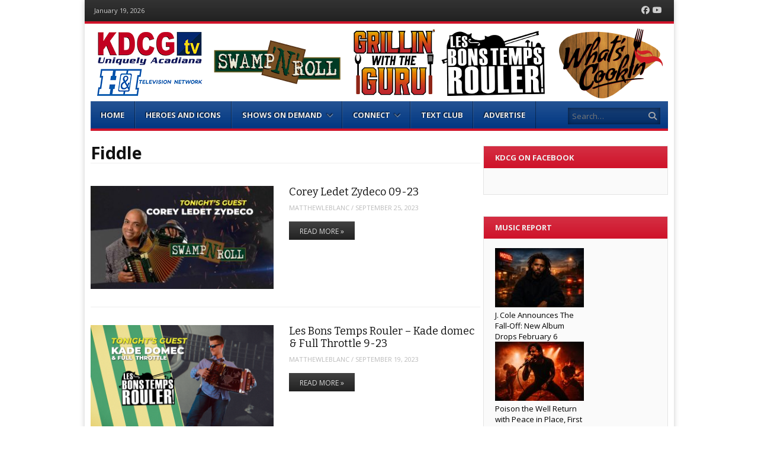

--- FILE ---
content_type: text/html; charset=UTF-8
request_url: https://kdcg.com/tag/fiddle/
body_size: 10688
content:
<!DOCTYPE html>
<html lang="en-US">
<head>
<meta charset="UTF-8" />
<meta name="viewport" content="width=device-width" />
<title>Fiddle | KDCG Television | Uniquely Acadiana | Lafayette, LA</title>
<link rel="profile" href="https://gmpg.org/xfn/11" />
<link rel="pingback" href="https://kdcg.com/xmlrpc.php" />
<!--[if lt IE 9]>
	<script src="https://kdcg.com/wp-content/themes/vipology_05/js/html5shiv.js" type="text/javascript"></script>
<![endif]-->
		<script type="text/javascript">
			(function(window) {
				window.dm_redirect_to = function(){
					if( "" ){
						window.location.href = "";
					}else{
						window.location.reload();
					}
				};
				var document = window.document;
				var url = 'https://cms.vipology.com/dm-sso-endpoint/1768783444/?dm_action=domainmap-check-login-status&domain=kdcg.com';
				var iframe = document.createElement('iframe');
				(iframe.frameElement || iframe).style.cssText =
						"width: 0; height: 0; border: 0";
				iframe.src = "javascript:false";
				var where = document.getElementsByTagName('script')[0];
				where.parentNode.insertBefore(iframe, where);
				var doc = iframe.contentWindow.document;
				doc.open().write('<body onload="'+
						'var js = document.createElement(\'script\');'+
						'js.src = \''+ url +'\';'+
						'document.body.appendChild(js);">');
				doc.close();

			}(parent.window));
		</script>
		<meta name="generator" content="WordPress 5.5.17" />
<meta name="template" content="Vipology Theme No. 05 1.7.1.05" />
<link rel='dns-prefetch' href='//kdcg.com' />
<link rel='dns-prefetch' href='//cdn.broadstreetads.com' />
<link rel='dns-prefetch' href='//s3.amazonaws.com' />
<link rel='dns-prefetch' href='//fonts.googleapis.com' />
<link rel="alternate" type="application/rss+xml" title="KDCG Television | Uniquely Acadiana | Lafayette, LA &raquo; Feed" href="https://kdcg.com/feed/" />
<link rel="alternate" type="application/rss+xml" title="KDCG Television | Uniquely Acadiana | Lafayette, LA &raquo; Comments Feed" href="https://kdcg.com/comments/feed/" />
<link rel="alternate" type="application/rss+xml" title="KDCG Television | Uniquely Acadiana | Lafayette, LA &raquo; Fiddle Tag Feed" href="https://kdcg.com/tag/fiddle/feed/" />
<link rel='stylesheet' id='wp-block-library-css'  href='https://kdcg.com/wp-includes/css/dist/block-library/style.min.css?ver=5.5.17' type='text/css' media='all' />
<link rel='stylesheet' id='symple_shortcode_styles-css'  href='https://kdcg.com/wp-content/plugins/symple-shortcodes/shortcodes/css/symple_shortcodes_styles.css?ver=5.5.17' type='text/css' media='all' />
<link rel='stylesheet' id='magnific-popup-au-css'  href='https://kdcg.com/wp-content/plugins/youtube-channel/assets/lib/magnific-popup/magnific-popup.min.css?ver=3.0.11.8' type='text/css' media='all' />
<link rel='stylesheet' id='youtube-channel-css'  href='https://kdcg.com/wp-content/plugins/youtube-channel/assets/css/youtube-channel.css?ver=3.0.11.8' type='text/css' media='all' />
<link rel='stylesheet' id='awesome-weather-css'  href='https://kdcg.com/wp-content/plugins/awesome-weather-pro/awesome-weather.css?ver=5.5.17' type='text/css' media='all' />
<style id='awesome-weather-inline-css' type='text/css'>
.awesome-weather-wrap { font-family: 'Open Sans', sans-serif;  font-weight: 400; font-size: 14px; line-height: 14px; } 
</style>
<link rel='stylesheet' id='opensans-googlefont-css'  href='//fonts.googleapis.com/css?family=Open+Sans%3A400%2C300&#038;ver=5.5.17' type='text/css' media='all' />
<link rel='stylesheet' id='google-calendar-events-qtip-css'  href='https://kdcg.com/wp-content/plugins/legacy-google-calendar-events/css/jquery.qtip.min.css?ver=2.4.1' type='text/css' media='all' />
<link rel='stylesheet' id='google-calendar-events-public-css'  href='https://kdcg.com/wp-content/plugins/legacy-google-calendar-events/css/gce-style.css?ver=2.4.1' type='text/css' media='all' />
<link rel='stylesheet' id='fancybox-css'  href='https://kdcg.com/wp-content/themes/vipology_05/fancybox/jquery.fancybox-1.3.4.css?ver=1.3.4' type='text/css' media='all' />
<link rel='stylesheet' id='normalize-css'  href='https://kdcg.com/wp-content/themes/vipology_05/css/normalize.css?ver=2.1.1' type='text/css' media='all' />
<link rel='stylesheet' id='fearless-css'  href='https://kdcg.com/wp-content/themes/vipology_05-child/style.css?ver=2.0.6' type='text/css' media='all' />
<link rel='stylesheet' id='fearless-responsive-css'  href='https://kdcg.com/wp-content/themes/vipology_05/css/fearless-responsive.css?ver=2.0.6' type='text/css' media='all' />
<link rel='stylesheet' id='font-awesome-css'  href='https://kdcg.com/wp-content/plugins/symple-shortcodes/shortcodes/css/font-awesome.min.css?ver=5.5.17' type='text/css' media='all' />
<script type='text/javascript' src='https://kdcg.com/wp-includes/js/jquery/jquery.js?ver=1.12.4-wp' id='jquery-core-js'></script>
<script type='text/javascript' data-cfasync='false' src='//cdn.broadstreetads.com/init-2.min.js?ver=5.5.17' id='broadstreet-cdn-js'></script>
<script type='text/javascript' src='https://s3.amazonaws.com/vipology.content/clients/Mt3bvCDTHaevaya/vipology-feedwidget.js?ver=5.5.17' id='vipology-scripts-js'></script>
<!-- OG: 2.8.6 -->
<meta property="og:type" content="website" /><meta property="og:locale" content="en_US" /><meta property="og:site_name" content="KDCG Television | Uniquely Acadiana | Lafayette, LA" /><meta property="og:url" content="https://kdcg.com/tag/fiddle/" /><meta property="og:title" content="Fiddle | KDCG Television | Uniquely Acadiana | Lafayette, LA" /><meta property="twitter:partner" content="ogwp" /><!-- /OG -->
<link rel="https://api.w.org/" href="https://kdcg.com/wp-json/" /><link rel="alternate" type="application/json" href="https://kdcg.com/wp-json/wp/v2/tags/558" /><link rel="EditURI" type="application/rsd+xml" title="RSD" href="https://kdcg.com/xmlrpc.php?rsd" />
<link rel="wlwmanifest" type="application/wlwmanifest+xml" href="https://kdcg.com/wp-includes/wlwmanifest.xml" /> 
	<!--Simple Popup Plugin v4.0 / RH Mods-->
	<script language="javascript" type="text/javascript">
	<!--
	var swin=null;
	function popitup(mypage,w,h,pos,myname,infocus){
	    if (w!=parseInt(w)||w<=0) w=$width;
	    if (h!=parseInt(h)||h<=0) h=$height;
	    if (myname==null){myname="swin"};
	    var myleft = 0;
	    var mytop = 0;
	    if (myleft==0 && mytop==0 && pos!="random"){pos="center"};
	    if (pos=="random"){myleft=(screen.width)?Math.floor(Math.random()*(screen.width-w)):100;mytop=(screen.height)?Math.floor(Math.random()*((screen.height-h)-75)):100;}
	    if (pos=="center"){myleft=(screen.width)?(screen.width-w)/2:100;mytop=(screen.height)?(screen.height-h)/2:100;}
	    settings="width=" + w + ",height=" + h + ",top=" + mytop + ",left=" + myleft + ",scrollbars=no,location=no,directories=no,status=no,menubar=no,toolbar=no,resizable=no";swin=window.open(mypage,myname,settings);
	    if (infocus==null || infocus=="front"){swin.focus()};
	    return false;
	}
	// -->
	</script>
	<!--/Simple Popup Plugin-->
	<script type="text/javascript">if ( window._agmMaps === undefined ) { _agmMaps = []; }</script><link rel="shortcut icon" type="image/x-icon" href="https://kdcg.com/wp-content/uploads/sites/113/KDCG-TV_favicon.ico" />
<link rel="stylesheet" href="//fonts.googleapis.com/css?family=Bitter:400|Open+Sans:400,400italic,700" />
<style>


#container{

	background: url(https://s3.amazonaws.com/about.vipology.com/images/90_transparent_white.png);
	position: relative;
	-moz-border-radius: 0 0 5px 5px;
	-webkit-border-radius: 0 0 5px 5px;
	border-radius: 0 0 5px 5px;
	-moz-box-shadow: 0 0 10px rgba(0, 0, 0, .2);
	-webkit-box-shadow: 0 0 10px rgba(0, 0, 0, .2);
	box-shadow: 0 0 10px rgba(0, 0, 0, .2);

}


body{
	background-image: url();
	background-repeat: no-repeat;
	background-position: top center;
	background-attachment: fixed;
}

/* Responsive Structure  ------------------------------- */
@media only screen
and ( max-width: 960px ) {

body {
	background-image: none;
}
}
/* Responsive Structure  ------------------------------- */

.button:hover,
.flexslider .category-label,
.layout-module .widget-title > span,
.pagination a:hover,
.pagination .current,
#primary-navigation .menu li.current-menu-item,
#primary-navigation .menu li.current-menu-ancestor,
#primary-navigation .menu li.current_page_item,
#primary-navigation .menu > li:hover,
#primary-navigation .menu > li.sfHover,
#primary-navigation .menu ul a:hover,
#primary-navigation .menu ul li.current-menu-item a,
.review-box .heading,
#searchform #searchsubmit:hover,
#secondary .widget_fearless_tabs .headings a:hover,
#secondary .widget_fearless_tabs .headings a.active,
section.top-reviews .review-column-1 h2,
.sidebar-primary .widget-title,
.wpcf7-submit:hover
{ background-color: #cf132a; }
.fearless-star-rating-over {
color: #cf132a; }
#topbar,
.widget_archive ul li:hover,
.widget_categories ul li:hover,
#primary-navigation,
#primary-navigation .menu > li > ul,
.featured-slider.flexslider .category-label-wrapper,
.layout-module .widget-title {
border-color: #cf132a; }
a { color: #cf132a; }
a:hover, a:focus, a:active { color: #cf132a; }
#topbar { background-color: #222222; }
#primary-navigation,
#primary-navigation .menu ul,
#primary-navigation select.tinynav { background-color: #003782; }
#footer { background-color: #222222; }
html { font-size: 62.5%; }
body, #menubar-search-query, .review-box .heading, .review-box .short-summary { font-family: "Open Sans"; }

.entry-content h1,
.entry-content h2,
.entry-content h3,
.entry-content h4,
.entry-content h5,
.entry-content h6,
.entry-title { font-family: "Bitter"; font-weight: 400; }
body, button, input, select, textarea, entry-summary { color: #000000; }
#header-widget-area .widget-title { color: #000000; }
.dj-desc { color: #000000; }

.listenLiveWrapper .listenButton {

	background: -moz-linear-gradient(#cf132a, #cf132a);		/* FF 3.6+ */
	background: -ms-linear-gradient(#cf132a, #cf132a); 		/* IE10 */
	background: -webkit-gradient(linear, left top, left bottom, color-stop(0%, #cf132a), color-stop(100%, #cf132a)); 		/* Safari 4+, Chrome 2+ */
	background: -webkit-linear-gradient(#cf132a, #cf132a); 	/* Safari 5.1+, Chrome 10+ */
	background: -o-linear-gradient(#cf132a, #cf132a); 		/* Opera 11.10 */
	filter: progid:DXImageTransform.Microsoft.gradient(startColorstr='#cf132a', endColorstr='#cf132a'); 			/* IE6 &amp; IE7 */
	-ms-filter: "progid:DXImageTransform.Microsoft.gradient(startColorstr='#cf132a', endColorstr='#cf132a')"; 		/* IE8+ */
	background: linear-gradient(#cf132a, #cf132a); 										/* the standard */
	height: 30px;

} 
</style>
<script>
jQuery(document).ready(function($){
	$('#primary-navigation > ul, #secondary-navigation > ul').tinyNav({
		active: 'current-menu-item',
		header: 'Menu'
	});
});
</script>
					<!-- Google Analytics tracking code output by Beehive Analytics Pro -->
						<script async src="https://www.googletagmanager.com/gtag/js?id=G-6M4PRWRRGM&l=beehiveDataLayer"></script>
		<script>
						window.beehiveDataLayer = window.beehiveDataLayer || [];
			function beehive_ga() {beehiveDataLayer.push(arguments);}
			beehive_ga('js', new Date())
						beehive_ga('config', 'G-6M4PRWRRGM', {
				'anonymize_ip': false,
				'allow_google_signals': true,
			})
					</script>
		<!-- SEO meta tags powered by SmartCrawl https://wpmudev.com/project/smartcrawl-wordpress-seo/ -->
<link rel="canonical" href="https://kdcg.com/tag/fiddle/" />
<link rel='next' href='https://kdcg.com/tag/fiddle/page/2/' />
<script type="application/ld+json">{"@context":"https:\/\/schema.org","@graph":[{"@type":"Organization","@id":"https:\/\/kdcg.com\/#schema-publishing-organization","url":"https:\/\/kdcg.com","name":"KDCG Television | Uniquely Acadiana | Lafayette, LA"},{"@type":"WebSite","@id":"https:\/\/kdcg.com\/#schema-website","url":"https:\/\/kdcg.com","name":"KDCG Television | Uniquely Acadiana | Lafayette, LA","encoding":"UTF-8","potentialAction":{"@type":"SearchAction","target":"https:\/\/kdcg.com\/search\/{search_term_string}\/","query-input":"required name=search_term_string"}},{"@type":"CollectionPage","@id":"https:\/\/kdcg.com\/tag\/fiddle\/#schema-webpage","isPartOf":{"@id":"https:\/\/kdcg.com\/#schema-website"},"publisher":{"@id":"https:\/\/kdcg.com\/#schema-publishing-organization"},"url":"https:\/\/kdcg.com\/tag\/fiddle\/","mainEntity":{"@type":"ItemList","itemListElement":[{"@type":"ListItem","position":"1","url":"https:\/\/kdcg.com\/corey-ledet-zydeco-09-23\/"},{"@type":"ListItem","position":"2","url":"https:\/\/kdcg.com\/les-bons-temps-rouler-kade-domec-full-throttle-9-23\/"},{"@type":"ListItem","position":"3","url":"https:\/\/kdcg.com\/swamp-n-roll-lil-jeffe-boutte-zydeco-08-23\/"},{"@type":"ListItem","position":"4","url":"https:\/\/kdcg.com\/les-bons-temps-rouler-amis-du-teche-8-23\/"},{"@type":"ListItem","position":"5","url":"https:\/\/kdcg.com\/swamp-n-roll-the-bayou-beats-band-08-23\/"},{"@type":"ListItem","position":"6","url":"https:\/\/kdcg.com\/les-bons-temps-rouler-sheryl-cormier-cajun-sounds-8-23\/"},{"@type":"ListItem","position":"7","url":"https:\/\/kdcg.com\/swamp-n-roll-shawn-saucier-the-louisiana-scramble-band-07-23\/"},{"@type":"ListItem","position":"8","url":"https:\/\/kdcg.com\/les-bons-temps-rouler-buddy-andrews-the-branded-7-23\/"},{"@type":"ListItem","position":"9","url":"https:\/\/kdcg.com\/swamp-n-roll-louisiana-red-07-23\/"},{"@type":"ListItem","position":"10","url":"https:\/\/kdcg.com\/les-bons-temps-rouler-raekwon-green-feat-rgb-7-23\/"}]}},{"@type":"BreadcrumbList","@id":"https:\/\/kdcg.com\/tag\/fiddle?tag=fiddle\/#breadcrumb","itemListElement":[{"@type":"ListItem","position":1,"name":"Home","item":"https:\/\/kdcg.com"},{"@type":"ListItem","position":2,"name":"Archive for Fiddle"}]}]}</script>
<!-- /SEO -->

<!-- #Google DFP Header Code -->

<!-- <script type="text/javascript" src="https://ai.vipology.com/js/vipologyai-survey.js"></script> -->
	<!-- REMOVED BY TAP 10-3-25: <script src="https://kit.fontawesome.com/75a9a1df1c.js" crossorigin="anonymous"></script> -->
	<link rel="stylesheet" href="https://cdnjs.cloudflare.com/ajax/libs/font-awesome/6.5.0/css/all.min.css" integrity="sha512-Avb2QiuDEEvB4bZJYdft2mNjVShBftLdPG8FJ0V7irTLQ8Uo0qcPxh4Plq7G5tGm0rU+1SPhVotteLpBERwTkw==" crossorigin="anonymous" referrerpolicy="no-referrer" />

</head>
<body class="wordpress ltr en_US child-theme multisite blog-113 y2026 m01 d18 h19 sunday logged-out archive taxonomy taxonomy-post_tag taxonomy-post_tag-fiddle symple-shortcodes  symple-shortcodes-responsive chrome topbar-enabled logo-image-enabled layout-2c-l">

<script>
  (function(i,s,o,g,r,a,m){i['GoogleAnalyticsObject']=r;i[r]=i[r]||function(){
  (i[r].q=i[r].q||[]).push(arguments)},i[r].l=1*new Date();a=s.createElement(o),
  m=s.getElementsByTagName(o)[0];a.async=1;a.src=g;m.parentNode.insertBefore(a,m)
  })(window,document,'script','//www.google-analytics.com/analytics.js','ga');

  ga('create', 'UA-53049802-8', 'auto');
  ga('send', 'pageview');

</script>

<div id="fb-root"></div>
<script>(function(d, s, id) {
  var js, fjs = d.getElementsByTagName(s)[0];
  if (d.getElementById(id)) return;
  js = d.createElement(s); js.id = id;
  js.src = "//connect.facebook.net/en_US/all.js#xfbml=1";
  fjs.parentNode.insertBefore(js, fjs);
}(document, 'script', 'facebook-jssdk'));</script>

<div id="container" class="hfeed">

		

	<div id="topbar"><div class="topbar-left current_date">January 19, 2026</div><div class="topbar-right social_icons"><ul class="social-icons"><li><a href="https://www.facebook.com/kdcgtelevision" title="Facebook"><i class="fa-brands fa-facebook" aria-hidden="true"></i><span class="screen-reader-text">Facebook</span></a></li><li><a href="https://www.youtube.com/channel/UCEmp4HFupP0sqMgWqh2wH0A" title="YouTube"><i class="fa-brands fa-youtube" aria-hidden="true"></i><span class="screen-reader-text">YouTube</span></a></li></ul></div></div><!-- #topbar -->
	<header id="header" role="banner">

		<div id="header-background-image-wrapper"><img src="https://kdcg-tv.cms.vipology.com/wp-content/uploads/sites/113/KDCG-Shows-Banner-06-20.png" id="header-background-image" alt="Header image" width="" height="" /></div>
		<div id="branding">
			<a href="https://kdcg.com/" rel="home"><img src="http://kdcg-tv.cms.vipology.com/wp-content/uploads/sites/113/KDCG-Website-Logo-09-18.png" alt="Logo" width="" height="" /></a>
		</div><!-- #branding -->

					<aside id="header-widget-area2" class="widget-area2"><section id="fearless_featured_video-2" class="widget widget_fearless_featured_video"></section></aside>
		
		
		
<nav id="primary-navigation" role="navigation">
	<h3 class="screen-reader-text">Menu</h3>
	<div class="screen-reader-text skip-link"><a href="#content" title="Skip to content">Skip to content</a></div>

	<ul id="menu-main" class="menu sf-menu"><li id="menu-item-8" class="menu-item menu-item-type-custom menu-item-object-custom menu-item-8"><a href="/">Home</a></li>
<li id="menu-item-649" class="menu-item menu-item-type-post_type menu-item-object-page menu-item-649"><a href="https://kdcg.com/heroes-and-icons/">Heroes and Icons</a></li>
<li id="menu-item-34" class="menu-item menu-item-type-custom menu-item-object-custom menu-item-has-children menu-item-34"><a href="#">Shows On Demand</a>
<ul class="sub-menu">
	<li id="menu-item-211" class="menu-item menu-item-type-taxonomy menu-item-object-category menu-item-211"><a href="https://kdcg.com/category/watch-come-to-the-water-on-demand/">Come To The Water On Demand</a></li>
	<li id="menu-item-214" class="menu-item menu-item-type-taxonomy menu-item-object-category menu-item-214"><a href="https://kdcg.com/category/watch-grillin-with-the-guru-on-demand/">Grillin With the Guru On Demand</a></li>
	<li id="menu-item-209" class="menu-item menu-item-type-taxonomy menu-item-object-category menu-item-209"><a href="https://kdcg.com/category/watch-swamp-n-roll-on-demand/">Swamp N Roll On Demand</a></li>
	<li id="menu-item-213" class="menu-item menu-item-type-taxonomy menu-item-object-category menu-item-213"><a href="https://kdcg.com/category/watch-whats-cookin-on-demand/">What&#8217;s Cookin&#8217; On Demand</a></li>
	<li id="menu-item-1033" class="menu-item menu-item-type-taxonomy menu-item-object-category menu-item-1033"><a href="https://kdcg.com/category/watch-les-bons-temps-rouler-on-demand/">Les Bons Temps Rouler On Demand</a></li>
	<li id="menu-item-8426" class="menu-item menu-item-type-taxonomy menu-item-object-category menu-item-8426"><a href="https://kdcg.com/category/from-bayou-to-world/">From The Bayou To The World</a></li>
	<li id="menu-item-8514" class="menu-item menu-item-type-taxonomy menu-item-object-category menu-item-8514"><a href="https://kdcg.com/category/seasoned-in-louisiana/">Seasoned In Louisiana</a></li>
</ul>
</li>
<li id="menu-item-58" class="menu-item menu-item-type-custom menu-item-object-custom menu-item-has-children menu-item-58"><a href="#">Connect</a>
<ul class="sub-menu">
	<li id="menu-item-193" class="menu-item menu-item-type-post_type menu-item-object-page menu-item-193"><a href="https://kdcg.com/calendar/">Community Calendar</a></li>
	<li id="menu-item-1097" class="menu-item menu-item-type-custom menu-item-object-custom menu-item-1097"><a href="http://acadianadeals.com/">AcadianaDeals.com</a></li>
	<li id="menu-item-174" class="menu-item menu-item-type-post_type menu-item-object-page menu-item-174"><a href="https://kdcg.com/contact/">Contact</a></li>
	<li id="menu-item-700" class="menu-item menu-item-type-post_type menu-item-object-page menu-item-700"><a href="https://kdcg.com/psa-submission/">PSA Submission</a></li>
	<li id="menu-item-3093" class="menu-item menu-item-type-custom menu-item-object-custom menu-item-3093"><a href="http://deltamediacorp.com/job-openings/">Careers at Delta Media Corp.</a></li>
	<li id="menu-item-185" class="menu-item menu-item-type-post_type menu-item-object-page menu-item-185"><a href="https://kdcg.com/text-club/">Text Club – Terms of Use</a></li>
	<li id="menu-item-6869" class="menu-item menu-item-type-post_type menu-item-object-page menu-item-6869"><a href="https://kdcg.com/contest-rules/">Current Contest Rules</a></li>
	<li id="menu-item-535" class="menu-item menu-item-type-post_type menu-item-object-page menu-item-535"><a href="https://kdcg.com/general-contest-rules/">General Contest Rules</a></li>
</ul>
</li>
<li id="menu-item-6896" class="menu-item menu-item-type-post_type menu-item-object-page menu-item-6896"><a href="https://kdcg.com/text-club-2/">Text Club</a></li>
<li id="menu-item-5756" class="menu-item menu-item-type-post_type menu-item-object-page menu-item-5756"><a href="https://kdcg.com/advertise/">Advertise</a></li>
</ul>
<!--///  
<ul id="menu-main" class="menu sf-menu">
<li class="menu-item"><a href="http://www.vipology.com/main" target="_blank">Win Prizes </a></li>
</ul>
 National VIP  ///-->

			<form id="menubar-search" method="get" action="https://kdcg.com/" role="search" class="fa fa-search">
			<label for="menubar-search-submit" class="screen-reader-text">Search</label>
			<input type="search" id="menubar-search-query" name="s" value="" placeholder="Search&hellip;" />
			<input type="submit" id="menubar-search-submit" value="Go" />
		</form>
	
</nav><!-- #primary-navigation -->

		                
				
		

<!--/// LEADERBOARD ///-->
<div id="leader-board" align="center"><script type="text/javascript">broadstreet.zone(42573, {responsive: true});</script>
</div>
<!--/// LEADERBOARD (end) ///-->

<!--/// LEADERBOARD COMPANION ///-->
<div id="leader-companion" align="center"><script type="text/javascript">broadstreet.zone(51317, {responsive: true});</script>
</div><!--/// LEADERBOARD COMPANION (end) ///-->

	</header><!-- #header -->

	<div id="main">

		
	<div id="primary">
		<div id="content" class="hfeed" role="main">

			
<div class="loop-meta">

	
		<h1 class="loop-title">Fiddle</h1>

		<div class="loop-description">
					</div><!-- .loop-description -->

	
</div><!-- .loop-meta -->

			
	
		
		<article id="post-7945" class="hentry post publish post-1 odd author-matthewleblanc format-video category-watch-swamp-n-roll-on-demand post_tag-accordion post_tag-black-gold-casino post_tag-brian-burge post_tag-buffet post_tag-cajun-music post_tag-dancing post_tag-fiddle post_tag-french-music post_tag-lafayette post_tag-music-performance post_tag-music-show post_tag-music-television post_tag-rascals-restaurant post_tag-scrub-board post_tag-shop-rite post_tag-todd-ortego post_tag-wash-board post_tag-zydeco layout-1col-half">

	
		
		<div class="post-thumbnail-wrap"><a href="https://kdcg.com/corey-ledet-zydeco-09-23/"><img width="320" height="180" src="https://kdcg.com/wp-content/uploads/sites/113/01704-Black-Gold-Casino-SNR-GENERIC_2021_INTRO-5-320x180.jpg" class="attachment-thumb-320 featured-image wp-post-image" alt="" loading="lazy" srcset="https://kdcg.com/wp-content/uploads/sites/113/01704-Black-Gold-Casino-SNR-GENERIC_2021_INTRO-5-320x180.jpg 320w, https://kdcg.com/wp-content/uploads/sites/113/01704-Black-Gold-Casino-SNR-GENERIC_2021_INTRO-5-300x169.jpg 300w, https://kdcg.com/wp-content/uploads/sites/113/01704-Black-Gold-Casino-SNR-GENERIC_2021_INTRO-5-150x84.jpg 150w, https://kdcg.com/wp-content/uploads/sites/113/01704-Black-Gold-Casino-SNR-GENERIC_2021_INTRO-5-768x432.jpg 768w, https://kdcg.com/wp-content/uploads/sites/113/01704-Black-Gold-Casino-SNR-GENERIC_2021_INTRO-5-1536x864.jpg 1536w, https://kdcg.com/wp-content/uploads/sites/113/01704-Black-Gold-Casino-SNR-GENERIC_2021_INTRO-5-658x370.jpg 658w, https://kdcg.com/wp-content/uploads/sites/113/01704-Black-Gold-Casino-SNR-GENERIC_2021_INTRO-5.jpg 1920w" sizes="(max-width: 320px) 100vw, 320px" /></a></div><!-- .post-thumbnail-wrap -->
		<header class="entry-header">
			<h2 class="entry-title"><a href="https://kdcg.com/corey-ledet-zydeco-09-23/">Corey Ledet Zydeco 09-23</a></h2>			<div class="entry-byline"><span class="author vcard"><a class="url fn n" rel="author" href="https://kdcg.com/author/matthewleblanc/" title="matthewleblanc">matthewleblanc</a></span> / <time class="published" datetime="2023-09-25T10:30:20-05:00" title="Monday, September 25th, 2023, 10:30 am">September 25, 2023</time></div>		</header><!-- .entry-header -->

					<div class="entry-summary">
											</div><!-- .entry-summary -->
		
					<p class="more-link-wrapper"><a href="https://kdcg.com/corey-ledet-zydeco-09-23/" class="read-more button">Read More &raquo;</a></p>
		
	
</article><!-- .hentry -->

				
		
	
		
		<article id="post-7942" class="hentry post publish post-2 even alt author-matthewleblanc format-video category-watch-les-bons-temps-rouler-on-demand post_tag-accordion post_tag-breaux-bridge post_tag-buck-and-johnnys post_tag-cajun post_tag-cajun-cooking post_tag-cajun-dancing post_tag-cajun-music post_tag-courtesy post_tag-dancing post_tag-fiddle post_tag-french-music post_tag-lafayette post_tag-les-bons-temps-rouler post_tag-music-performance post_tag-music-show post_tag-music-television post_tag-mustang-107-1 post_tag-tanya-ardoin post_tag-zydeco layout-1col-half">

	
		
		<div class="post-thumbnail-wrap"><a href="https://kdcg.com/les-bons-temps-rouler-kade-domec-full-throttle-9-23/"><img width="320" height="180" src="https://kdcg.com/wp-content/uploads/sites/113/01724-Buck-and-Johnnys-LBTR-GENRIC-DIGITAL_2021_INTRO-8-320x180.png" class="attachment-thumb-320 featured-image wp-post-image" alt="" loading="lazy" srcset="https://kdcg.com/wp-content/uploads/sites/113/01724-Buck-and-Johnnys-LBTR-GENRIC-DIGITAL_2021_INTRO-8-320x180.png 320w, https://kdcg.com/wp-content/uploads/sites/113/01724-Buck-and-Johnnys-LBTR-GENRIC-DIGITAL_2021_INTRO-8-300x169.png 300w, https://kdcg.com/wp-content/uploads/sites/113/01724-Buck-and-Johnnys-LBTR-GENRIC-DIGITAL_2021_INTRO-8-150x84.png 150w, https://kdcg.com/wp-content/uploads/sites/113/01724-Buck-and-Johnnys-LBTR-GENRIC-DIGITAL_2021_INTRO-8-768x432.png 768w, https://kdcg.com/wp-content/uploads/sites/113/01724-Buck-and-Johnnys-LBTR-GENRIC-DIGITAL_2021_INTRO-8-1536x864.png 1536w, https://kdcg.com/wp-content/uploads/sites/113/01724-Buck-and-Johnnys-LBTR-GENRIC-DIGITAL_2021_INTRO-8-658x370.png 658w, https://kdcg.com/wp-content/uploads/sites/113/01724-Buck-and-Johnnys-LBTR-GENRIC-DIGITAL_2021_INTRO-8.png 1920w" sizes="(max-width: 320px) 100vw, 320px" /></a></div><!-- .post-thumbnail-wrap -->
		<header class="entry-header">
			<h2 class="entry-title"><a href="https://kdcg.com/les-bons-temps-rouler-kade-domec-full-throttle-9-23/">Les Bons Temps Rouler &#8211; Kade domec &amp; Full Throttle 9-23</a></h2>			<div class="entry-byline"><span class="author vcard"><a class="url fn n" rel="author" href="https://kdcg.com/author/matthewleblanc/" title="matthewleblanc">matthewleblanc</a></span> / <time class="published" datetime="2023-09-19T13:07:32-05:00" title="Tuesday, September 19th, 2023, 1:07 pm">September 19, 2023</time></div>		</header><!-- .entry-header -->

					<div class="entry-summary">
											</div><!-- .entry-summary -->
		
					<p class="more-link-wrapper"><a href="https://kdcg.com/les-bons-temps-rouler-kade-domec-full-throttle-9-23/" class="read-more button">Read More &raquo;</a></p>
		
	
</article><!-- .hentry -->

				
		
	
		
		<article id="post-7913" class="hentry post publish post-3 odd author-matthewleblanc format-video category-watch-swamp-n-roll-on-demand post_tag-accordion post_tag-black-gold-casino post_tag-brian-burge post_tag-buffet post_tag-cajun-music post_tag-dancing post_tag-fiddle post_tag-french-music post_tag-lafayette post_tag-music-performance post_tag-music-show post_tag-music-television post_tag-rascals-restaurant post_tag-scrub-board post_tag-shop-rite post_tag-todd-ortego post_tag-wash-board post_tag-zydeco layout-1col-half">

	
		
		<div class="post-thumbnail-wrap"><a href="https://kdcg.com/swamp-n-roll-lil-jeffe-boutte-zydeco-08-23/"><img width="320" height="180" src="https://kdcg.com/wp-content/uploads/sites/113/01704-Black-Gold-Casino-SNR-GENERIC_2021_INTRO-4-320x180.jpg" class="attachment-thumb-320 featured-image wp-post-image" alt="" loading="lazy" srcset="https://kdcg.com/wp-content/uploads/sites/113/01704-Black-Gold-Casino-SNR-GENERIC_2021_INTRO-4-320x180.jpg 320w, https://kdcg.com/wp-content/uploads/sites/113/01704-Black-Gold-Casino-SNR-GENERIC_2021_INTRO-4-300x169.jpg 300w, https://kdcg.com/wp-content/uploads/sites/113/01704-Black-Gold-Casino-SNR-GENERIC_2021_INTRO-4-150x84.jpg 150w, https://kdcg.com/wp-content/uploads/sites/113/01704-Black-Gold-Casino-SNR-GENERIC_2021_INTRO-4-768x432.jpg 768w, https://kdcg.com/wp-content/uploads/sites/113/01704-Black-Gold-Casino-SNR-GENERIC_2021_INTRO-4-1536x864.jpg 1536w, https://kdcg.com/wp-content/uploads/sites/113/01704-Black-Gold-Casino-SNR-GENERIC_2021_INTRO-4-658x370.jpg 658w, https://kdcg.com/wp-content/uploads/sites/113/01704-Black-Gold-Casino-SNR-GENERIC_2021_INTRO-4.jpg 1920w" sizes="(max-width: 320px) 100vw, 320px" /></a></div><!-- .post-thumbnail-wrap -->
		<header class="entry-header">
			<h2 class="entry-title"><a href="https://kdcg.com/swamp-n-roll-lil-jeffe-boutte-zydeco-08-23/">Swamp N Roll &#8211; Lil&#8217; Jeffe Boutte Zydeco 08-23</a></h2>			<div class="entry-byline"><span class="author vcard"><a class="url fn n" rel="author" href="https://kdcg.com/author/matthewleblanc/" title="matthewleblanc">matthewleblanc</a></span> / <time class="published" datetime="2023-08-28T13:42:50-05:00" title="Monday, August 28th, 2023, 1:42 pm">August 28, 2023</time></div>		</header><!-- .entry-header -->

					<div class="entry-summary">
											</div><!-- .entry-summary -->
		
					<p class="more-link-wrapper"><a href="https://kdcg.com/swamp-n-roll-lil-jeffe-boutte-zydeco-08-23/" class="read-more button">Read More &raquo;</a></p>
		
	
</article><!-- .hentry -->

				
		
	
		
		<article id="post-7908" class="hentry post publish post-4 even alt author-matthewleblanc format-video category-watch-les-bons-temps-rouler-on-demand post_tag-accordion post_tag-breaux-bridge post_tag-buck-and-johnnys post_tag-cajun post_tag-cajun-cooking post_tag-cajun-dancing post_tag-cajun-music post_tag-courtesy post_tag-dancing post_tag-fiddle post_tag-french-music post_tag-lafayette post_tag-les-bons-temps-rouler post_tag-music-performance post_tag-music-show post_tag-music-television post_tag-mustang-107-1 post_tag-tanya-ardoin post_tag-zydeco layout-1col-half">

	
		
		<div class="post-thumbnail-wrap"><a href="https://kdcg.com/les-bons-temps-rouler-amis-du-teche-8-23/"><img width="320" height="180" src="https://kdcg.com/wp-content/uploads/sites/113/01724-Buck-and-Johnnys-LBTR-GENRIC-DIGITAL_2021_INTRO-5-320x180.jpg" class="attachment-thumb-320 featured-image wp-post-image" alt="" loading="lazy" srcset="https://kdcg.com/wp-content/uploads/sites/113/01724-Buck-and-Johnnys-LBTR-GENRIC-DIGITAL_2021_INTRO-5-320x180.jpg 320w, https://kdcg.com/wp-content/uploads/sites/113/01724-Buck-and-Johnnys-LBTR-GENRIC-DIGITAL_2021_INTRO-5-300x169.jpg 300w, https://kdcg.com/wp-content/uploads/sites/113/01724-Buck-and-Johnnys-LBTR-GENRIC-DIGITAL_2021_INTRO-5-150x84.jpg 150w, https://kdcg.com/wp-content/uploads/sites/113/01724-Buck-and-Johnnys-LBTR-GENRIC-DIGITAL_2021_INTRO-5-768x432.jpg 768w, https://kdcg.com/wp-content/uploads/sites/113/01724-Buck-and-Johnnys-LBTR-GENRIC-DIGITAL_2021_INTRO-5-1536x864.jpg 1536w, https://kdcg.com/wp-content/uploads/sites/113/01724-Buck-and-Johnnys-LBTR-GENRIC-DIGITAL_2021_INTRO-5-658x370.jpg 658w, https://kdcg.com/wp-content/uploads/sites/113/01724-Buck-and-Johnnys-LBTR-GENRIC-DIGITAL_2021_INTRO-5.jpg 1920w" sizes="(max-width: 320px) 100vw, 320px" /></a></div><!-- .post-thumbnail-wrap -->
		<header class="entry-header">
			<h2 class="entry-title"><a href="https://kdcg.com/les-bons-temps-rouler-amis-du-teche-8-23/">Les Bons Temps Rouler &#8211; Amis Du Teche 8-23</a></h2>			<div class="entry-byline"><span class="author vcard"><a class="url fn n" rel="author" href="https://kdcg.com/author/matthewleblanc/" title="matthewleblanc">matthewleblanc</a></span> / <time class="published" datetime="2023-08-21T10:08:20-05:00" title="Monday, August 21st, 2023, 10:08 am">August 21, 2023</time></div>		</header><!-- .entry-header -->

					<div class="entry-summary">
											</div><!-- .entry-summary -->
		
					<p class="more-link-wrapper"><a href="https://kdcg.com/les-bons-temps-rouler-amis-du-teche-8-23/" class="read-more button">Read More &raquo;</a></p>
		
	
</article><!-- .hentry -->

				
		
	
		
		<article id="post-7902" class="hentry post publish post-5 odd author-matthewleblanc format-video category-watch-swamp-n-roll-on-demand post_tag-accordion post_tag-black-gold-casino post_tag-brian-burge post_tag-buffet post_tag-cajun-music post_tag-dancing post_tag-fiddle post_tag-french-music post_tag-lafayette post_tag-music-performance post_tag-music-show post_tag-music-television post_tag-rascals-restaurant post_tag-scrub-board post_tag-shop-rite post_tag-todd-ortego post_tag-wash-board post_tag-zydeco layout-1col-half">

	
		
		<div class="post-thumbnail-wrap"><a href="https://kdcg.com/swamp-n-roll-the-bayou-beats-band-08-23/"><img width="320" height="180" src="https://kdcg.com/wp-content/uploads/sites/113/01704-Black-Gold-Casino-SNR-GENERIC_2021_INTRO-3-320x180.jpg" class="attachment-thumb-320 featured-image wp-post-image" alt="" loading="lazy" srcset="https://kdcg.com/wp-content/uploads/sites/113/01704-Black-Gold-Casino-SNR-GENERIC_2021_INTRO-3-320x180.jpg 320w, https://kdcg.com/wp-content/uploads/sites/113/01704-Black-Gold-Casino-SNR-GENERIC_2021_INTRO-3-300x169.jpg 300w, https://kdcg.com/wp-content/uploads/sites/113/01704-Black-Gold-Casino-SNR-GENERIC_2021_INTRO-3-150x84.jpg 150w, https://kdcg.com/wp-content/uploads/sites/113/01704-Black-Gold-Casino-SNR-GENERIC_2021_INTRO-3-768x432.jpg 768w, https://kdcg.com/wp-content/uploads/sites/113/01704-Black-Gold-Casino-SNR-GENERIC_2021_INTRO-3-1536x864.jpg 1536w, https://kdcg.com/wp-content/uploads/sites/113/01704-Black-Gold-Casino-SNR-GENERIC_2021_INTRO-3-658x370.jpg 658w, https://kdcg.com/wp-content/uploads/sites/113/01704-Black-Gold-Casino-SNR-GENERIC_2021_INTRO-3.jpg 1920w" sizes="(max-width: 320px) 100vw, 320px" /></a></div><!-- .post-thumbnail-wrap -->
		<header class="entry-header">
			<h2 class="entry-title"><a href="https://kdcg.com/swamp-n-roll-the-bayou-beats-band-08-23/">Swamp N Roll &#8211; The Bayou Beats Band 08-23</a></h2>			<div class="entry-byline"><span class="author vcard"><a class="url fn n" rel="author" href="https://kdcg.com/author/matthewleblanc/" title="matthewleblanc">matthewleblanc</a></span> / <time class="published" datetime="2023-08-15T11:11:47-05:00" title="Tuesday, August 15th, 2023, 11:11 am">August 15, 2023</time></div>		</header><!-- .entry-header -->

					<div class="entry-summary">
											</div><!-- .entry-summary -->
		
					<p class="more-link-wrapper"><a href="https://kdcg.com/swamp-n-roll-the-bayou-beats-band-08-23/" class="read-more button">Read More &raquo;</a></p>
		
	
</article><!-- .hentry -->

				
		
	
		
		<article id="post-7896" class="hentry post publish post-6 even alt author-matthewleblanc format-video category-watch-les-bons-temps-rouler-on-demand post_tag-accordion post_tag-breaux-bridge post_tag-buck-and-johnnys post_tag-cajun post_tag-cajun-cooking post_tag-cajun-dancing post_tag-cajun-music post_tag-courtesy post_tag-dancing post_tag-fiddle post_tag-french-music post_tag-lafayette post_tag-les-bons-temps-rouler post_tag-music-performance post_tag-music-show post_tag-music-television post_tag-mustang-107-1 post_tag-tanya-ardoin post_tag-zydeco layout-1col-half">

	
		
		<div class="post-thumbnail-wrap"><a href="https://kdcg.com/les-bons-temps-rouler-sheryl-cormier-cajun-sounds-8-23/"><img width="320" height="180" src="https://kdcg.com/wp-content/uploads/sites/113/01724-Buck-and-Johnnys-LBTR-GENRIC-DIGITAL_2021_INTRO-4-320x180.jpg" class="attachment-thumb-320 featured-image wp-post-image" alt="" loading="lazy" srcset="https://kdcg.com/wp-content/uploads/sites/113/01724-Buck-and-Johnnys-LBTR-GENRIC-DIGITAL_2021_INTRO-4-320x180.jpg 320w, https://kdcg.com/wp-content/uploads/sites/113/01724-Buck-and-Johnnys-LBTR-GENRIC-DIGITAL_2021_INTRO-4-300x169.jpg 300w, https://kdcg.com/wp-content/uploads/sites/113/01724-Buck-and-Johnnys-LBTR-GENRIC-DIGITAL_2021_INTRO-4-150x84.jpg 150w, https://kdcg.com/wp-content/uploads/sites/113/01724-Buck-and-Johnnys-LBTR-GENRIC-DIGITAL_2021_INTRO-4-768x432.jpg 768w, https://kdcg.com/wp-content/uploads/sites/113/01724-Buck-and-Johnnys-LBTR-GENRIC-DIGITAL_2021_INTRO-4-1536x864.jpg 1536w, https://kdcg.com/wp-content/uploads/sites/113/01724-Buck-and-Johnnys-LBTR-GENRIC-DIGITAL_2021_INTRO-4-658x370.jpg 658w, https://kdcg.com/wp-content/uploads/sites/113/01724-Buck-and-Johnnys-LBTR-GENRIC-DIGITAL_2021_INTRO-4.jpg 1920w" sizes="(max-width: 320px) 100vw, 320px" /></a></div><!-- .post-thumbnail-wrap -->
		<header class="entry-header">
			<h2 class="entry-title"><a href="https://kdcg.com/les-bons-temps-rouler-sheryl-cormier-cajun-sounds-8-23/">Les Bons Temps Rouler &#8211; Sheryl Cormier &amp; Cajun Sounds 8-23</a></h2>			<div class="entry-byline"><span class="author vcard"><a class="url fn n" rel="author" href="https://kdcg.com/author/matthewleblanc/" title="matthewleblanc">matthewleblanc</a></span> / <time class="published" datetime="2023-08-07T14:06:52-05:00" title="Monday, August 7th, 2023, 2:06 pm">August 7, 2023</time></div>		</header><!-- .entry-header -->

					<div class="entry-summary">
											</div><!-- .entry-summary -->
		
					<p class="more-link-wrapper"><a href="https://kdcg.com/les-bons-temps-rouler-sheryl-cormier-cajun-sounds-8-23/" class="read-more button">Read More &raquo;</a></p>
		
	
</article><!-- .hentry -->

				
		
	
		
		<article id="post-7889" class="hentry post publish post-7 odd author-matthewleblanc format-video category-watch-swamp-n-roll-on-demand post_tag-accordion post_tag-breaux-bridge post_tag-buck-and-johnnys post_tag-cajun post_tag-cajun-cooking post_tag-cajun-dancing post_tag-cajun-music post_tag-courtesy post_tag-dancing post_tag-fiddle post_tag-french-music post_tag-lafayette post_tag-les-bons-temps-rouler post_tag-music-performance post_tag-music-show post_tag-music-television post_tag-mustang-107-1 post_tag-tanya-ardoin post_tag-zydeco layout-1col-half">

	
		
		<div class="post-thumbnail-wrap"><a href="https://kdcg.com/swamp-n-roll-shawn-saucier-the-louisiana-scramble-band-07-23/"><img width="320" height="180" src="https://kdcg.com/wp-content/uploads/sites/113/01704-Black-Gold-Casino-SNR-GENERIC_2021_INTRO-1-320x180.jpg" class="attachment-thumb-320 featured-image wp-post-image" alt="" loading="lazy" srcset="https://kdcg.com/wp-content/uploads/sites/113/01704-Black-Gold-Casino-SNR-GENERIC_2021_INTRO-1-320x180.jpg 320w, https://kdcg.com/wp-content/uploads/sites/113/01704-Black-Gold-Casino-SNR-GENERIC_2021_INTRO-1-300x169.jpg 300w, https://kdcg.com/wp-content/uploads/sites/113/01704-Black-Gold-Casino-SNR-GENERIC_2021_INTRO-1-150x84.jpg 150w, https://kdcg.com/wp-content/uploads/sites/113/01704-Black-Gold-Casino-SNR-GENERIC_2021_INTRO-1-768x432.jpg 768w, https://kdcg.com/wp-content/uploads/sites/113/01704-Black-Gold-Casino-SNR-GENERIC_2021_INTRO-1-1536x864.jpg 1536w, https://kdcg.com/wp-content/uploads/sites/113/01704-Black-Gold-Casino-SNR-GENERIC_2021_INTRO-1-658x370.jpg 658w, https://kdcg.com/wp-content/uploads/sites/113/01704-Black-Gold-Casino-SNR-GENERIC_2021_INTRO-1.jpg 1920w" sizes="(max-width: 320px) 100vw, 320px" /></a></div><!-- .post-thumbnail-wrap -->
		<header class="entry-header">
			<h2 class="entry-title"><a href="https://kdcg.com/swamp-n-roll-shawn-saucier-the-louisiana-scramble-band-07-23/">Swamp N Roll &#8211; Shawn Saucier &amp; The Louisiana Scramble Band 07-23 &#8211; For Booking:(337)-442-0910</a></h2>			<div class="entry-byline"><span class="author vcard"><a class="url fn n" rel="author" href="https://kdcg.com/author/matthewleblanc/" title="matthewleblanc">matthewleblanc</a></span> / <time class="published" datetime="2023-08-03T13:13:18-05:00" title="Thursday, August 3rd, 2023, 1:13 pm">August 3, 2023</time></div>		</header><!-- .entry-header -->

					<div class="entry-summary">
				For Booking:(337)-442-0910							</div><!-- .entry-summary -->
		
					<p class="more-link-wrapper"><a href="https://kdcg.com/swamp-n-roll-shawn-saucier-the-louisiana-scramble-band-07-23/" class="read-more button">Read More &raquo;</a></p>
		
	
</article><!-- .hentry -->

				
		
	
		
		<article id="post-7873" class="hentry post publish post-8 even alt author-matthewleblanc format-video category-uncategorized category-watch-les-bons-temps-rouler-on-demand post_tag-accordion post_tag-breaux-bridge post_tag-buck-and-johnnys post_tag-cajun post_tag-cajun-cooking post_tag-cajun-dancing post_tag-cajun-music post_tag-courtesy post_tag-dancing post_tag-fiddle post_tag-french-music post_tag-lafayette post_tag-les-bons-temps-rouler post_tag-music-performance post_tag-music-show post_tag-music-television post_tag-mustang-107-1 post_tag-tanya-ardoin post_tag-zydeco layout-1col-half">

	
		
		<div class="post-thumbnail-wrap"><a href="https://kdcg.com/les-bons-temps-rouler-buddy-andrews-the-branded-7-23/"><img width="320" height="180" src="https://kdcg.com/wp-content/uploads/sites/113/01724-Buck-and-Johnnys-LBTR-GENRIC-DIGITAL_2021_INTRO-3-320x180.jpg" class="attachment-thumb-320 featured-image wp-post-image" alt="" loading="lazy" srcset="https://kdcg.com/wp-content/uploads/sites/113/01724-Buck-and-Johnnys-LBTR-GENRIC-DIGITAL_2021_INTRO-3-320x180.jpg 320w, https://kdcg.com/wp-content/uploads/sites/113/01724-Buck-and-Johnnys-LBTR-GENRIC-DIGITAL_2021_INTRO-3-300x169.jpg 300w, https://kdcg.com/wp-content/uploads/sites/113/01724-Buck-and-Johnnys-LBTR-GENRIC-DIGITAL_2021_INTRO-3-150x84.jpg 150w, https://kdcg.com/wp-content/uploads/sites/113/01724-Buck-and-Johnnys-LBTR-GENRIC-DIGITAL_2021_INTRO-3-768x432.jpg 768w, https://kdcg.com/wp-content/uploads/sites/113/01724-Buck-and-Johnnys-LBTR-GENRIC-DIGITAL_2021_INTRO-3-1536x864.jpg 1536w, https://kdcg.com/wp-content/uploads/sites/113/01724-Buck-and-Johnnys-LBTR-GENRIC-DIGITAL_2021_INTRO-3-658x370.jpg 658w, https://kdcg.com/wp-content/uploads/sites/113/01724-Buck-and-Johnnys-LBTR-GENRIC-DIGITAL_2021_INTRO-3.jpg 1920w" sizes="(max-width: 320px) 100vw, 320px" /></a></div><!-- .post-thumbnail-wrap -->
		<header class="entry-header">
			<h2 class="entry-title"><a href="https://kdcg.com/les-bons-temps-rouler-buddy-andrews-the-branded-7-23/">Les Bons Temps Rouler &#8211; Buddy Andrews &amp; The Branded 7-23</a></h2>			<div class="entry-byline"><span class="author vcard"><a class="url fn n" rel="author" href="https://kdcg.com/author/matthewleblanc/" title="matthewleblanc">matthewleblanc</a></span> / <time class="published" datetime="2023-07-25T10:13:02-05:00" title="Tuesday, July 25th, 2023, 10:13 am">July 25, 2023</time></div>		</header><!-- .entry-header -->

					<div class="entry-summary">
											</div><!-- .entry-summary -->
		
					<p class="more-link-wrapper"><a href="https://kdcg.com/les-bons-temps-rouler-buddy-andrews-the-branded-7-23/" class="read-more button">Read More &raquo;</a></p>
		
	
</article><!-- .hentry -->

				
		
	
		
		<article id="post-7870" class="hentry post publish post-9 odd author-matthewleblanc format-video category-watch-swamp-n-roll-on-demand post_tag-accordion post_tag-black-gold-casino post_tag-brian-burge post_tag-buffet post_tag-cajun-music post_tag-dancing post_tag-fiddle post_tag-french-music post_tag-lafayette post_tag-music-performance post_tag-music-show post_tag-music-television post_tag-rascals-restaurant post_tag-scrub-board post_tag-shop-rite post_tag-todd-ortego post_tag-wash-board post_tag-zydeco layout-1col-half">

	
		
		<div class="post-thumbnail-wrap"><a href="https://kdcg.com/swamp-n-roll-louisiana-red-07-23/"><img width="320" height="180" src="https://kdcg.com/wp-content/uploads/sites/113/KDCG-320x180.jpg" class="attachment-thumb-320 featured-image wp-post-image" alt="" loading="lazy" srcset="https://kdcg.com/wp-content/uploads/sites/113/KDCG-320x180.jpg 320w, https://kdcg.com/wp-content/uploads/sites/113/KDCG-300x169.jpg 300w, https://kdcg.com/wp-content/uploads/sites/113/KDCG-150x84.jpg 150w, https://kdcg.com/wp-content/uploads/sites/113/KDCG-768x432.jpg 768w, https://kdcg.com/wp-content/uploads/sites/113/KDCG-1536x864.jpg 1536w, https://kdcg.com/wp-content/uploads/sites/113/KDCG-658x370.jpg 658w, https://kdcg.com/wp-content/uploads/sites/113/KDCG.jpg 1920w" sizes="(max-width: 320px) 100vw, 320px" /></a></div><!-- .post-thumbnail-wrap -->
		<header class="entry-header">
			<h2 class="entry-title"><a href="https://kdcg.com/swamp-n-roll-louisiana-red-07-23/">Swamp N Roll &#8211; Louisiana Red 07-23</a></h2>			<div class="entry-byline"><span class="author vcard"><a class="url fn n" rel="author" href="https://kdcg.com/author/matthewleblanc/" title="matthewleblanc">matthewleblanc</a></span> / <time class="published" datetime="2023-07-20T16:26:19-05:00" title="Thursday, July 20th, 2023, 4:26 pm">July 20, 2023</time></div>		</header><!-- .entry-header -->

					<div class="entry-summary">
											</div><!-- .entry-summary -->
		
					<p class="more-link-wrapper"><a href="https://kdcg.com/swamp-n-roll-louisiana-red-07-23/" class="read-more button">Read More &raquo;</a></p>
		
	
</article><!-- .hentry -->

				
		
	
		
		<article id="post-7863" class="hentry post publish post-10 even alt author-matthewleblanc format-video category-watch-les-bons-temps-rouler-on-demand post_tag-accordion post_tag-breaux-bridge post_tag-buck-and-johnnys post_tag-cajun post_tag-cajun-cooking post_tag-cajun-dancing post_tag-cajun-music post_tag-courtesy post_tag-dancing post_tag-fiddle post_tag-french-music post_tag-lafayette post_tag-les-bons-temps-rouler post_tag-music-performance post_tag-music-show post_tag-music-television post_tag-mustang-107-1 post_tag-tanya-ardoin post_tag-zydeco layout-1col-half">

	
		
		<div class="post-thumbnail-wrap"><a href="https://kdcg.com/les-bons-temps-rouler-raekwon-green-feat-rgb-7-23/"><img width="320" height="180" src="https://kdcg.com/wp-content/uploads/sites/113/01724-Buck-and-Johnnys-LBTR-GENRIC-DIGITAL_2021_INTRO-7-320x180.png" class="attachment-thumb-320 featured-image wp-post-image" alt="" loading="lazy" srcset="https://kdcg.com/wp-content/uploads/sites/113/01724-Buck-and-Johnnys-LBTR-GENRIC-DIGITAL_2021_INTRO-7-320x180.png 320w, https://kdcg.com/wp-content/uploads/sites/113/01724-Buck-and-Johnnys-LBTR-GENRIC-DIGITAL_2021_INTRO-7-300x169.png 300w, https://kdcg.com/wp-content/uploads/sites/113/01724-Buck-and-Johnnys-LBTR-GENRIC-DIGITAL_2021_INTRO-7-150x84.png 150w, https://kdcg.com/wp-content/uploads/sites/113/01724-Buck-and-Johnnys-LBTR-GENRIC-DIGITAL_2021_INTRO-7-768x432.png 768w, https://kdcg.com/wp-content/uploads/sites/113/01724-Buck-and-Johnnys-LBTR-GENRIC-DIGITAL_2021_INTRO-7-1536x864.png 1536w, https://kdcg.com/wp-content/uploads/sites/113/01724-Buck-and-Johnnys-LBTR-GENRIC-DIGITAL_2021_INTRO-7-658x370.png 658w, https://kdcg.com/wp-content/uploads/sites/113/01724-Buck-and-Johnnys-LBTR-GENRIC-DIGITAL_2021_INTRO-7.png 1920w" sizes="(max-width: 320px) 100vw, 320px" /></a></div><!-- .post-thumbnail-wrap -->
		<header class="entry-header">
			<h2 class="entry-title"><a href="https://kdcg.com/les-bons-temps-rouler-raekwon-green-feat-rgb-7-23/">Les Bons Temps Rouler &#8211; Raekwon Green feat. RGB 7-23</a></h2>			<div class="entry-byline"><span class="author vcard"><a class="url fn n" rel="author" href="https://kdcg.com/author/matthewleblanc/" title="matthewleblanc">matthewleblanc</a></span> / <time class="published" datetime="2023-07-07T11:21:50-05:00" title="Friday, July 7th, 2023, 11:21 am">July 7, 2023</time></div>		</header><!-- .entry-header -->

					<div class="entry-summary">
											</div><!-- .entry-summary -->
		
					<p class="more-link-wrapper"><a href="https://kdcg.com/les-bons-temps-rouler-raekwon-green-feat-rgb-7-23/" class="read-more button">Read More &raquo;</a></p>
		
	
</article><!-- .hentry -->

				
		
	

				<i class="clear"></i><nav class="pagination loop-pagination"><span aria-current="page" class="page-numbers current">1</span>
<a class="page-numbers" href="https://kdcg.com/tag/fiddle/page/2/">2</a>
<span class="page-numbers dots">&hellip;</span>
<a class="page-numbers" href="https://kdcg.com/tag/fiddle/page/5/">5</a>
<a class="next page-numbers" href="https://kdcg.com/tag/fiddle/page/2/">Next <span class="meta-nav">&rarr;</span></a></nav>
	
		</div><!-- #content -->
	</div><!-- #primary -->



	<aside id="secondary" class="widget-area sidebar-primary" role="complementary">

<!-- VIP Ad Section -->


<!--AD CODE HERE -->


<!-- End VIP Ad -->

<!-- APP Buttons -->
<div class="vip-app-buttons" align="center" style="padding-bottom:5px;">



	
</div>
<!-- End APP Buttons -->

<!-- AD ZONE -->

<div id=\"upper-medrec\" align=\"center\"><script type="text/javascript">broadstreet.zone(42574, {responsive: true});</script>
</div>
<!-- END AD ZONE -->

		
<!-- AD ZONE -->

<div id=\"lower-medrec\" align=\"center\"><script type="text/javascript">broadstreet.zone(42574, {responsive: true});</script>
</div>
<!-- END AD ZONE -->

		<section id="fearless_facebook_likebox-2" class="widget widget_fearless_facebook_likebox"><h1 class="widget-title"><span>KDCG on Facebook</span></h1><div class="fb-like-box" data-href="https://www.facebook.com/kdcgtelevision" data-width="300" data-show-faces="true" data-stream="true" data-show-border="false" data-header="false"></div></section><section id="vipology-2" class="widget widget_vipology"><h1 class="widget-title"><span>Music Report</span></h1>			<script type="text/javascript">
				Vipology_DisplayFeed('music', '2', '/vip-inside-story/', 'imagepreview-horizontal');
			</script>
			<div id="vipology-content-feed-music"></div>
			</section>
<!-- AD ZONE -->

<div id=\"lower-medrec\" align=\"center\">
</div>
<!-- END AD ZONE -->		
		
<!-- AD ZONE -->
<div id="lower-medreq" align="center">
<script type="text/javascript">broadstreet.zone(42597, {responsive: true});</script>
</div>
<!-- END AD ZONE -->

	</aside>
<!-- #secondary .widget-area -->

	</div><!-- #main -->

	
	<footer id="footer" class="footer-widgets-disabled" role="contentinfo">

		
					<!-- <p class="footer-copyright footer-left"></p> -->

<p class="footer-copyright footer-left">&#169;2026 KDCG-TV | Powered By: <a href="http://www.vipology.com/" target="_blank">Vipology</a></p> 

		
		<nav id="footer-navigation" class="footer-right" role="navigation">
	<h1 class="screen-reader-text">Menu</h1>
	<ul id="menu-footer" class="menu"><li id="menu-item-113" class="menu-item menu-item-type-custom menu-item-object-custom menu-item-113"><a href="https://kdcg.com/eeo/">EEO</a></li>
<li id="menu-item-3564" class="menu-item menu-item-type-custom menu-item-object-custom menu-item-3564"><a href="https://publicfiles.fcc.gov/tv-profile/KDCG-CD">KDCG Public File</a></li>
<li id="menu-item-6011" class="menu-item menu-item-type-post_type menu-item-object-post menu-item-6011"><a href="https://kdcg.com/fcc-application/">FCC Application</a></li>
<li id="menu-item-149" class="menu-item menu-item-type-post_type menu-item-object-page menu-item-149"><a href="https://kdcg.com/privacy-policy/">Privacy Policy</a></li>
<li id="menu-item-114" class="menu-item menu-item-type-custom menu-item-object-custom menu-item-114"><a href="http://deltamediacorp.com/">Delta Media Corp.</a></li>
</ul></nav><!-- #site-navigation -->
	</footer><!-- #colophon -->

</div><!-- #container -->




			<script type="text/javascript">
				var _paq = _paq || [];
				_paq.push(["setDocumentTitle", "113/" + document.title]);
	_paq.push(["setCookieDomain", "*.cms.vipology.com"]);
	_paq.push(["setDomains", "*.cms.vipology.com"]);
				_paq.push(['trackPageView']);
								(function () {
					var u = "https://analytics3.wpmudev.com/";
					_paq.push(['setTrackerUrl', u + 'track/']);
					_paq.push(['setSiteId', '19037']);
					var d   = document, g = d.createElement('script'), s = d.getElementsByTagName('script')[0];
					g.type  = 'text/javascript';
					g.async = true;
					g.defer = true;
					g.src   = 'https://analytics.wpmucdn.com/matomo.js';
					s.parentNode.insertBefore(g, s);
				})();
			</script>
			<!-- YouTube Channel 3 --><script type="text/javascript">function ytc_init_MPAU() {jQuery('.ytc-lightbox').magnificPopupAU({disableOn:320,type:'iframe',mainClass:'ytc-mfp-lightbox',removalDelay:160,preloader:false,fixedContentPos:false});}jQuery(window).on('load',function(){ytc_init_MPAU();});jQuery(document).ajaxComplete(function(){ytc_init_MPAU();});</script><script data-cfasync='false'>window.broadstreetKeywords = ['not_home_page','not_landing_page','not_article_page']</script>
<script data-cfasync='false'>window.broadstreetTargets = {"pagetype":["archive","not_home_page"],"category":[],"url":"les-bons-temps-rouler-raekwon-green-feat-rgb-7-23"};</script>
<script data-cfasync='false'>
window.broadstreet = window.broadstreet || { run: [] };window.broadstreet.run.push(function () {
window.broadstreet.watch({});
 });</script><div style="width:100%;text-align:center; font-size:11px; clear:both"><a target="_blank" title="Insert HTML Snippet Wordpress Plugin" href="http://xyzscripts.com/wordpress-plugins/insert-html-snippet/">HTML Snippets</a> Powered By : <a target="_blank" title="PHP Scripts & Wordpress Plugins" href="http://www.xyzscripts.com" >XYZScripts.com</a></div><script type='text/javascript' src='https://kdcg.com/wp-content/plugins/youtube-channel/assets/lib/magnific-popup/jquery.magnific-popup.min.js?ver=3.0.11.8' id='magnific-popup-au-js'></script>
<script type='text/javascript' src='https://kdcg.com/wp-content/plugins/awesome-weather-pro/js/awesome-weather-widget-frontend.js?ver=1.1' id='awesome_weather_pro-js'></script>
<script type='text/javascript' src='https://kdcg.com/wp-content/plugins/awesome-weather-pro/js/js-cookie.js?ver=1.1' id='js-cookie-js'></script>
<script type='text/javascript' src='https://kdcg.com/wp-content/plugins/legacy-google-calendar-events/js/jquery.qtip.min.js?ver=2.4.1' id='google-calendar-events-qtip-js'></script>
<script type='text/javascript' id='google-calendar-events-public-js-extra'>
/* <![CDATA[ */
var gce = {"ajaxurl":"https:\/\/kdcg.com\/wp-admin\/admin-ajax.php","loadingText":"Loading..."};
/* ]]> */
</script>
<script type='text/javascript' src='https://kdcg.com/wp-content/plugins/legacy-google-calendar-events/js/gce-script.js?ver=2.4.1' id='google-calendar-events-public-js'></script>
<script type='text/javascript' src='https://kdcg.com/wp-content/themes/vipology_05/js/jquery.backstretch.min.js?ver=2.0.3' id='backstretch-js'></script>
<script type='text/javascript' src='https://kdcg.com/wp-content/themes/vipology_05/fancybox/jquery.fancybox-1.3.4.pack.js?ver=1.3.4' id='fancybox-js'></script>
<script type='text/javascript' src='https://kdcg.com/wp-content/themes/vipology_05/js/jquery.fitvids.min.js?ver=5.5.17' id='fitvids-js'></script>
<script type='text/javascript' id='fearless-js-extra'>
/* <![CDATA[ */
var fearless_localized_strings = {"ticker_title":"What's Happening"};
/* ]]> */
</script>
<script type='text/javascript' src='https://kdcg.com/wp-content/themes/vipology_05/js/fearless.js?ver=2.0.6' id='fearless-js'></script>
<script type='text/javascript' src='https://kdcg.com/wp-content/plugins/symple-shortcodes/shortcodes/js/flexslider.js?ver=2.2.0' id='flexslider-js'></script>
<script type='text/javascript' src='https://kdcg.com/wp-content/themes/vipology_05/js/jquery.hoverIntent.min.js?ver=r7' id='hoverIntent-js'></script>
<script type='text/javascript' src='https://kdcg.com/wp-content/themes/vipology_05/js/jquery.superfish.min.js?ver=1.6.9' id='superfish-js'></script>
<script type='text/javascript' src='https://kdcg.com/wp-content/themes/vipology_05/js/jquery.ticker.js?ver=2.0.6' id='ticker-js'></script>
<script type='text/javascript' src='https://kdcg.com/wp-content/themes/vipology_05/js/jquery.tinynav.min.js?ver=1.1' id='tinynav-js'></script>
<script type='text/javascript' src='https://kdcg.com/wp-content/plugins/legacy-google-calendar-events/js/imagesloaded.pkgd.min.js?ver=3.1.8' id='gce-imagesloaded-js'></script>
<script type='text/javascript' src='https://kdcg.com/wp-includes/js/wp-embed.min.js?ver=5.5.17' id='wp-embed-js'></script>

<!--/// LEADERBOARD ///-->
<div id="leader-board-footer" align="center"><script type="text/javascript">broadstreet.zone(42603, {responsive: true});</script>
</div>
</div>


<script defer src="https://static.cloudflareinsights.com/beacon.min.js/vcd15cbe7772f49c399c6a5babf22c1241717689176015" integrity="sha512-ZpsOmlRQV6y907TI0dKBHq9Md29nnaEIPlkf84rnaERnq6zvWvPUqr2ft8M1aS28oN72PdrCzSjY4U6VaAw1EQ==" data-cf-beacon='{"version":"2024.11.0","token":"e86256b86be84d3b9040f614638b0bca","r":1,"server_timing":{"name":{"cfCacheStatus":true,"cfEdge":true,"cfExtPri":true,"cfL4":true,"cfOrigin":true,"cfSpeedBrain":true},"location_startswith":null}}' crossorigin="anonymous"></script>
</body>
</html>


--- FILE ---
content_type: text/css
request_url: https://kdcg.com/wp-content/themes/vipology_05-child/listen.css
body_size: 270
content:
/* Desktop Listen Live Button ------------------------------- */

.listenLiveWrapper .listenButton a span.callToAction {
	display:block;
	padding: 0px;
	font-size:20px !important;
	line-height:30px;
}

.listenLiveWrapper .playButton {
	height:30px;
	width: 30px;
	box-shadow: inset 1px 1px 1px rgba(0,0,0,0.35);
	float:left;
	background: -moz-linear-gradient(#FFFFFF, #dee8e4); /* FF 3.6+ */
	background: -ms-linear-gradient(#FFFFFF, #dee8e4); /* IE10 */
	background: -webkit-gradient(linear, left top, left bottom, color-stop(0%, #FFFFFF), color-stop(100%, #dee8e4)); /* Safari 4+, Chrome 2+ */
	background: -webkit-linear-gradient(#FFFFFF, #dee8e4); /* Safari 5.1+, Chrome 10+ */
	background: -o-linear-gradient(#FFFFFF, #dee8e4); /* Opera 11.10 */
	filter: progid:DXImageTransform.Microsoft.gradient(startColorstr='#FFFFFF', endColorstr='#dee8e4'); /* IE6 &amp; IE7 */
	-ms-filter: "progid:DXImageTransform.Microsoft.gradient(startColorstr='#FFFFFF', endColorstr='#dee8e4')"; /* IE8+ */
	background: linear-gradient(#FFFFFF, #dee8e4); /* the standard */
}

.listenLiveWrapper {
	text-align: center;
	padding: 23px 0px;
}

.listenLiveWrapper .listenButton a {
	color: #fff !important;
}

.listenLiveWrapper .playButton a {
	display: block;
	line-height:30px;
	background: url('http://dev01.vipology.com/images/play_icon.png') 60% 55% no-repeat transparent;
}



/* Responsive Listen Live Button ------------------------------- */

@media only screen 
and (min-width: 960px) {

.mobile-listen {
	display: none;
}

}

@media only screen 
and (max-width: 960px) {

.mobile-listen {
	display: block;
	margin: 0px;
	padding: 0px;	
}

.widget {
	margin-bottom: 0px;
}

.logo-image-enabled #branding {
	padding-top: 0px;
	padding-bottom: 0px;
}

.listenLiveWrapper .listenButton a span.callToAction {
	display:block;
	padding: 0px;
	font-size:20px !important;
	line-height:30px;
}

.listenLiveWrapper .playButton {
	height:30px;
	width: 30px;
	box-shadow: inset 1px 1px 1px rgba(0,0,0,0.35);
	float:left;
	background: -moz-linear-gradient(#FFFFFF, #dee8e4); /* FF 3.6+ */
	background: -ms-linear-gradient(#FFFFFF, #dee8e4); /* IE10 */
	background: -webkit-gradient(linear, left top, left bottom, color-stop(0%, #FFFFFF), color-stop(100%, #dee8e4)); /* Safari 4+, Chrome 2+ */
	background: -webkit-linear-gradient(#FFFFFF, #dee8e4); /* Safari 5.1+, Chrome 10+ */
	background: -o-linear-gradient(#FFFFFF, #dee8e4); /* Opera 11.10 */
	filter: progid:DXImageTransform.Microsoft.gradient(startColorstr='#FFFFFF', endColorstr='#dee8e4'); /* IE6 &amp; IE7 */
	-ms-filter: "progid:DXImageTransform.Microsoft.gradient(startColorstr='#FFFFFF', endColorstr='#dee8e4')"; /* IE8+ */
	background: linear-gradient(#FFFFFF, #dee8e4); /* the standard */
}

.listenLiveWrapper {
	text-align: center;
	padding: 0px 0px;
}

.listenLiveWrapper .listenButton a {
	color: #fff !important;
}

.listenLiveWrapper .playButton a {
	display: block;
	line-height:30px;
	background: url('http://dev01.vipology.com/images/play_icon.png') 60% 55% no-repeat transparent;
}

}
	



--- FILE ---
content_type: text/plain
request_url: https://www.google-analytics.com/j/collect?v=1&_v=j102&a=834593086&t=pageview&_s=1&dl=https%3A%2F%2Fkdcg.com%2Ftag%2Ffiddle%2F&ul=en-us%40posix&dt=Fiddle%20%7C%20KDCG%20Television%20%7C%20Uniquely%20Acadiana%20%7C%20Lafayette%2C%20LA&sr=1280x720&vp=1280x720&_u=IEBAAEABAAAAACAAI~&jid=2132730482&gjid=38212506&cid=1368707039.1768783448&tid=UA-53049802-8&_gid=2132248664.1768783448&_r=1&_slc=1&z=1413808671
body_size: -448
content:
2,cG-15GBZEXE4P